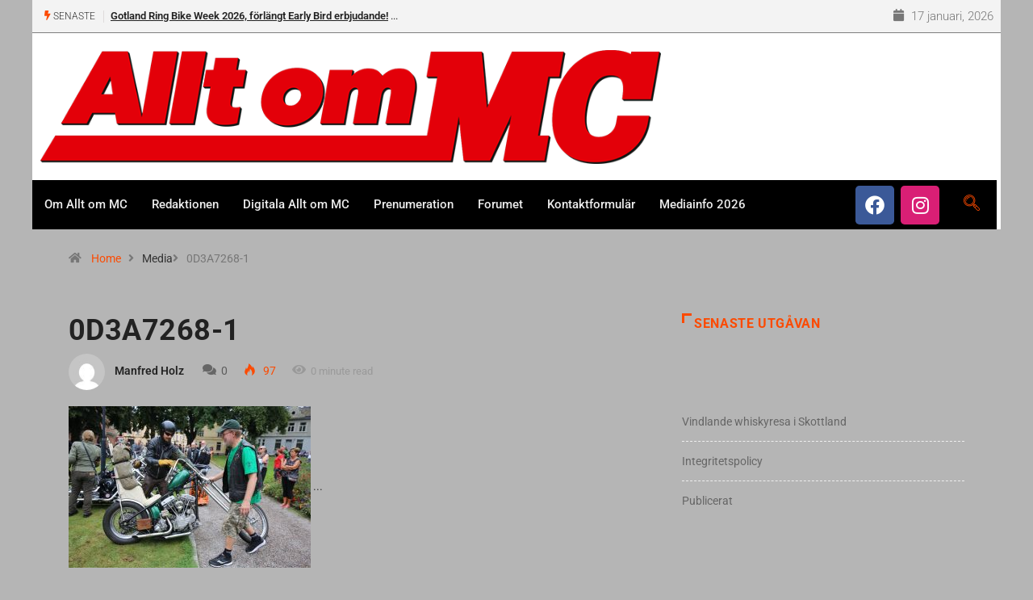

--- FILE ---
content_type: text/html; charset=utf-8
request_url: https://www.google.com/recaptcha/api2/anchor?ar=1&k=6LdXUx8pAAAAABTsaIPQBQfdoAMV7frNhbzjgnqW&co=aHR0cHM6Ly93d3cuYWxsdG9tbWMuc2U6NDQz&hl=en&v=PoyoqOPhxBO7pBk68S4YbpHZ&size=invisible&anchor-ms=20000&execute-ms=30000&cb=sei6cgrnvmnc
body_size: 48416
content:
<!DOCTYPE HTML><html dir="ltr" lang="en"><head><meta http-equiv="Content-Type" content="text/html; charset=UTF-8">
<meta http-equiv="X-UA-Compatible" content="IE=edge">
<title>reCAPTCHA</title>
<style type="text/css">
/* cyrillic-ext */
@font-face {
  font-family: 'Roboto';
  font-style: normal;
  font-weight: 400;
  font-stretch: 100%;
  src: url(//fonts.gstatic.com/s/roboto/v48/KFO7CnqEu92Fr1ME7kSn66aGLdTylUAMa3GUBHMdazTgWw.woff2) format('woff2');
  unicode-range: U+0460-052F, U+1C80-1C8A, U+20B4, U+2DE0-2DFF, U+A640-A69F, U+FE2E-FE2F;
}
/* cyrillic */
@font-face {
  font-family: 'Roboto';
  font-style: normal;
  font-weight: 400;
  font-stretch: 100%;
  src: url(//fonts.gstatic.com/s/roboto/v48/KFO7CnqEu92Fr1ME7kSn66aGLdTylUAMa3iUBHMdazTgWw.woff2) format('woff2');
  unicode-range: U+0301, U+0400-045F, U+0490-0491, U+04B0-04B1, U+2116;
}
/* greek-ext */
@font-face {
  font-family: 'Roboto';
  font-style: normal;
  font-weight: 400;
  font-stretch: 100%;
  src: url(//fonts.gstatic.com/s/roboto/v48/KFO7CnqEu92Fr1ME7kSn66aGLdTylUAMa3CUBHMdazTgWw.woff2) format('woff2');
  unicode-range: U+1F00-1FFF;
}
/* greek */
@font-face {
  font-family: 'Roboto';
  font-style: normal;
  font-weight: 400;
  font-stretch: 100%;
  src: url(//fonts.gstatic.com/s/roboto/v48/KFO7CnqEu92Fr1ME7kSn66aGLdTylUAMa3-UBHMdazTgWw.woff2) format('woff2');
  unicode-range: U+0370-0377, U+037A-037F, U+0384-038A, U+038C, U+038E-03A1, U+03A3-03FF;
}
/* math */
@font-face {
  font-family: 'Roboto';
  font-style: normal;
  font-weight: 400;
  font-stretch: 100%;
  src: url(//fonts.gstatic.com/s/roboto/v48/KFO7CnqEu92Fr1ME7kSn66aGLdTylUAMawCUBHMdazTgWw.woff2) format('woff2');
  unicode-range: U+0302-0303, U+0305, U+0307-0308, U+0310, U+0312, U+0315, U+031A, U+0326-0327, U+032C, U+032F-0330, U+0332-0333, U+0338, U+033A, U+0346, U+034D, U+0391-03A1, U+03A3-03A9, U+03B1-03C9, U+03D1, U+03D5-03D6, U+03F0-03F1, U+03F4-03F5, U+2016-2017, U+2034-2038, U+203C, U+2040, U+2043, U+2047, U+2050, U+2057, U+205F, U+2070-2071, U+2074-208E, U+2090-209C, U+20D0-20DC, U+20E1, U+20E5-20EF, U+2100-2112, U+2114-2115, U+2117-2121, U+2123-214F, U+2190, U+2192, U+2194-21AE, U+21B0-21E5, U+21F1-21F2, U+21F4-2211, U+2213-2214, U+2216-22FF, U+2308-230B, U+2310, U+2319, U+231C-2321, U+2336-237A, U+237C, U+2395, U+239B-23B7, U+23D0, U+23DC-23E1, U+2474-2475, U+25AF, U+25B3, U+25B7, U+25BD, U+25C1, U+25CA, U+25CC, U+25FB, U+266D-266F, U+27C0-27FF, U+2900-2AFF, U+2B0E-2B11, U+2B30-2B4C, U+2BFE, U+3030, U+FF5B, U+FF5D, U+1D400-1D7FF, U+1EE00-1EEFF;
}
/* symbols */
@font-face {
  font-family: 'Roboto';
  font-style: normal;
  font-weight: 400;
  font-stretch: 100%;
  src: url(//fonts.gstatic.com/s/roboto/v48/KFO7CnqEu92Fr1ME7kSn66aGLdTylUAMaxKUBHMdazTgWw.woff2) format('woff2');
  unicode-range: U+0001-000C, U+000E-001F, U+007F-009F, U+20DD-20E0, U+20E2-20E4, U+2150-218F, U+2190, U+2192, U+2194-2199, U+21AF, U+21E6-21F0, U+21F3, U+2218-2219, U+2299, U+22C4-22C6, U+2300-243F, U+2440-244A, U+2460-24FF, U+25A0-27BF, U+2800-28FF, U+2921-2922, U+2981, U+29BF, U+29EB, U+2B00-2BFF, U+4DC0-4DFF, U+FFF9-FFFB, U+10140-1018E, U+10190-1019C, U+101A0, U+101D0-101FD, U+102E0-102FB, U+10E60-10E7E, U+1D2C0-1D2D3, U+1D2E0-1D37F, U+1F000-1F0FF, U+1F100-1F1AD, U+1F1E6-1F1FF, U+1F30D-1F30F, U+1F315, U+1F31C, U+1F31E, U+1F320-1F32C, U+1F336, U+1F378, U+1F37D, U+1F382, U+1F393-1F39F, U+1F3A7-1F3A8, U+1F3AC-1F3AF, U+1F3C2, U+1F3C4-1F3C6, U+1F3CA-1F3CE, U+1F3D4-1F3E0, U+1F3ED, U+1F3F1-1F3F3, U+1F3F5-1F3F7, U+1F408, U+1F415, U+1F41F, U+1F426, U+1F43F, U+1F441-1F442, U+1F444, U+1F446-1F449, U+1F44C-1F44E, U+1F453, U+1F46A, U+1F47D, U+1F4A3, U+1F4B0, U+1F4B3, U+1F4B9, U+1F4BB, U+1F4BF, U+1F4C8-1F4CB, U+1F4D6, U+1F4DA, U+1F4DF, U+1F4E3-1F4E6, U+1F4EA-1F4ED, U+1F4F7, U+1F4F9-1F4FB, U+1F4FD-1F4FE, U+1F503, U+1F507-1F50B, U+1F50D, U+1F512-1F513, U+1F53E-1F54A, U+1F54F-1F5FA, U+1F610, U+1F650-1F67F, U+1F687, U+1F68D, U+1F691, U+1F694, U+1F698, U+1F6AD, U+1F6B2, U+1F6B9-1F6BA, U+1F6BC, U+1F6C6-1F6CF, U+1F6D3-1F6D7, U+1F6E0-1F6EA, U+1F6F0-1F6F3, U+1F6F7-1F6FC, U+1F700-1F7FF, U+1F800-1F80B, U+1F810-1F847, U+1F850-1F859, U+1F860-1F887, U+1F890-1F8AD, U+1F8B0-1F8BB, U+1F8C0-1F8C1, U+1F900-1F90B, U+1F93B, U+1F946, U+1F984, U+1F996, U+1F9E9, U+1FA00-1FA6F, U+1FA70-1FA7C, U+1FA80-1FA89, U+1FA8F-1FAC6, U+1FACE-1FADC, U+1FADF-1FAE9, U+1FAF0-1FAF8, U+1FB00-1FBFF;
}
/* vietnamese */
@font-face {
  font-family: 'Roboto';
  font-style: normal;
  font-weight: 400;
  font-stretch: 100%;
  src: url(//fonts.gstatic.com/s/roboto/v48/KFO7CnqEu92Fr1ME7kSn66aGLdTylUAMa3OUBHMdazTgWw.woff2) format('woff2');
  unicode-range: U+0102-0103, U+0110-0111, U+0128-0129, U+0168-0169, U+01A0-01A1, U+01AF-01B0, U+0300-0301, U+0303-0304, U+0308-0309, U+0323, U+0329, U+1EA0-1EF9, U+20AB;
}
/* latin-ext */
@font-face {
  font-family: 'Roboto';
  font-style: normal;
  font-weight: 400;
  font-stretch: 100%;
  src: url(//fonts.gstatic.com/s/roboto/v48/KFO7CnqEu92Fr1ME7kSn66aGLdTylUAMa3KUBHMdazTgWw.woff2) format('woff2');
  unicode-range: U+0100-02BA, U+02BD-02C5, U+02C7-02CC, U+02CE-02D7, U+02DD-02FF, U+0304, U+0308, U+0329, U+1D00-1DBF, U+1E00-1E9F, U+1EF2-1EFF, U+2020, U+20A0-20AB, U+20AD-20C0, U+2113, U+2C60-2C7F, U+A720-A7FF;
}
/* latin */
@font-face {
  font-family: 'Roboto';
  font-style: normal;
  font-weight: 400;
  font-stretch: 100%;
  src: url(//fonts.gstatic.com/s/roboto/v48/KFO7CnqEu92Fr1ME7kSn66aGLdTylUAMa3yUBHMdazQ.woff2) format('woff2');
  unicode-range: U+0000-00FF, U+0131, U+0152-0153, U+02BB-02BC, U+02C6, U+02DA, U+02DC, U+0304, U+0308, U+0329, U+2000-206F, U+20AC, U+2122, U+2191, U+2193, U+2212, U+2215, U+FEFF, U+FFFD;
}
/* cyrillic-ext */
@font-face {
  font-family: 'Roboto';
  font-style: normal;
  font-weight: 500;
  font-stretch: 100%;
  src: url(//fonts.gstatic.com/s/roboto/v48/KFO7CnqEu92Fr1ME7kSn66aGLdTylUAMa3GUBHMdazTgWw.woff2) format('woff2');
  unicode-range: U+0460-052F, U+1C80-1C8A, U+20B4, U+2DE0-2DFF, U+A640-A69F, U+FE2E-FE2F;
}
/* cyrillic */
@font-face {
  font-family: 'Roboto';
  font-style: normal;
  font-weight: 500;
  font-stretch: 100%;
  src: url(//fonts.gstatic.com/s/roboto/v48/KFO7CnqEu92Fr1ME7kSn66aGLdTylUAMa3iUBHMdazTgWw.woff2) format('woff2');
  unicode-range: U+0301, U+0400-045F, U+0490-0491, U+04B0-04B1, U+2116;
}
/* greek-ext */
@font-face {
  font-family: 'Roboto';
  font-style: normal;
  font-weight: 500;
  font-stretch: 100%;
  src: url(//fonts.gstatic.com/s/roboto/v48/KFO7CnqEu92Fr1ME7kSn66aGLdTylUAMa3CUBHMdazTgWw.woff2) format('woff2');
  unicode-range: U+1F00-1FFF;
}
/* greek */
@font-face {
  font-family: 'Roboto';
  font-style: normal;
  font-weight: 500;
  font-stretch: 100%;
  src: url(//fonts.gstatic.com/s/roboto/v48/KFO7CnqEu92Fr1ME7kSn66aGLdTylUAMa3-UBHMdazTgWw.woff2) format('woff2');
  unicode-range: U+0370-0377, U+037A-037F, U+0384-038A, U+038C, U+038E-03A1, U+03A3-03FF;
}
/* math */
@font-face {
  font-family: 'Roboto';
  font-style: normal;
  font-weight: 500;
  font-stretch: 100%;
  src: url(//fonts.gstatic.com/s/roboto/v48/KFO7CnqEu92Fr1ME7kSn66aGLdTylUAMawCUBHMdazTgWw.woff2) format('woff2');
  unicode-range: U+0302-0303, U+0305, U+0307-0308, U+0310, U+0312, U+0315, U+031A, U+0326-0327, U+032C, U+032F-0330, U+0332-0333, U+0338, U+033A, U+0346, U+034D, U+0391-03A1, U+03A3-03A9, U+03B1-03C9, U+03D1, U+03D5-03D6, U+03F0-03F1, U+03F4-03F5, U+2016-2017, U+2034-2038, U+203C, U+2040, U+2043, U+2047, U+2050, U+2057, U+205F, U+2070-2071, U+2074-208E, U+2090-209C, U+20D0-20DC, U+20E1, U+20E5-20EF, U+2100-2112, U+2114-2115, U+2117-2121, U+2123-214F, U+2190, U+2192, U+2194-21AE, U+21B0-21E5, U+21F1-21F2, U+21F4-2211, U+2213-2214, U+2216-22FF, U+2308-230B, U+2310, U+2319, U+231C-2321, U+2336-237A, U+237C, U+2395, U+239B-23B7, U+23D0, U+23DC-23E1, U+2474-2475, U+25AF, U+25B3, U+25B7, U+25BD, U+25C1, U+25CA, U+25CC, U+25FB, U+266D-266F, U+27C0-27FF, U+2900-2AFF, U+2B0E-2B11, U+2B30-2B4C, U+2BFE, U+3030, U+FF5B, U+FF5D, U+1D400-1D7FF, U+1EE00-1EEFF;
}
/* symbols */
@font-face {
  font-family: 'Roboto';
  font-style: normal;
  font-weight: 500;
  font-stretch: 100%;
  src: url(//fonts.gstatic.com/s/roboto/v48/KFO7CnqEu92Fr1ME7kSn66aGLdTylUAMaxKUBHMdazTgWw.woff2) format('woff2');
  unicode-range: U+0001-000C, U+000E-001F, U+007F-009F, U+20DD-20E0, U+20E2-20E4, U+2150-218F, U+2190, U+2192, U+2194-2199, U+21AF, U+21E6-21F0, U+21F3, U+2218-2219, U+2299, U+22C4-22C6, U+2300-243F, U+2440-244A, U+2460-24FF, U+25A0-27BF, U+2800-28FF, U+2921-2922, U+2981, U+29BF, U+29EB, U+2B00-2BFF, U+4DC0-4DFF, U+FFF9-FFFB, U+10140-1018E, U+10190-1019C, U+101A0, U+101D0-101FD, U+102E0-102FB, U+10E60-10E7E, U+1D2C0-1D2D3, U+1D2E0-1D37F, U+1F000-1F0FF, U+1F100-1F1AD, U+1F1E6-1F1FF, U+1F30D-1F30F, U+1F315, U+1F31C, U+1F31E, U+1F320-1F32C, U+1F336, U+1F378, U+1F37D, U+1F382, U+1F393-1F39F, U+1F3A7-1F3A8, U+1F3AC-1F3AF, U+1F3C2, U+1F3C4-1F3C6, U+1F3CA-1F3CE, U+1F3D4-1F3E0, U+1F3ED, U+1F3F1-1F3F3, U+1F3F5-1F3F7, U+1F408, U+1F415, U+1F41F, U+1F426, U+1F43F, U+1F441-1F442, U+1F444, U+1F446-1F449, U+1F44C-1F44E, U+1F453, U+1F46A, U+1F47D, U+1F4A3, U+1F4B0, U+1F4B3, U+1F4B9, U+1F4BB, U+1F4BF, U+1F4C8-1F4CB, U+1F4D6, U+1F4DA, U+1F4DF, U+1F4E3-1F4E6, U+1F4EA-1F4ED, U+1F4F7, U+1F4F9-1F4FB, U+1F4FD-1F4FE, U+1F503, U+1F507-1F50B, U+1F50D, U+1F512-1F513, U+1F53E-1F54A, U+1F54F-1F5FA, U+1F610, U+1F650-1F67F, U+1F687, U+1F68D, U+1F691, U+1F694, U+1F698, U+1F6AD, U+1F6B2, U+1F6B9-1F6BA, U+1F6BC, U+1F6C6-1F6CF, U+1F6D3-1F6D7, U+1F6E0-1F6EA, U+1F6F0-1F6F3, U+1F6F7-1F6FC, U+1F700-1F7FF, U+1F800-1F80B, U+1F810-1F847, U+1F850-1F859, U+1F860-1F887, U+1F890-1F8AD, U+1F8B0-1F8BB, U+1F8C0-1F8C1, U+1F900-1F90B, U+1F93B, U+1F946, U+1F984, U+1F996, U+1F9E9, U+1FA00-1FA6F, U+1FA70-1FA7C, U+1FA80-1FA89, U+1FA8F-1FAC6, U+1FACE-1FADC, U+1FADF-1FAE9, U+1FAF0-1FAF8, U+1FB00-1FBFF;
}
/* vietnamese */
@font-face {
  font-family: 'Roboto';
  font-style: normal;
  font-weight: 500;
  font-stretch: 100%;
  src: url(//fonts.gstatic.com/s/roboto/v48/KFO7CnqEu92Fr1ME7kSn66aGLdTylUAMa3OUBHMdazTgWw.woff2) format('woff2');
  unicode-range: U+0102-0103, U+0110-0111, U+0128-0129, U+0168-0169, U+01A0-01A1, U+01AF-01B0, U+0300-0301, U+0303-0304, U+0308-0309, U+0323, U+0329, U+1EA0-1EF9, U+20AB;
}
/* latin-ext */
@font-face {
  font-family: 'Roboto';
  font-style: normal;
  font-weight: 500;
  font-stretch: 100%;
  src: url(//fonts.gstatic.com/s/roboto/v48/KFO7CnqEu92Fr1ME7kSn66aGLdTylUAMa3KUBHMdazTgWw.woff2) format('woff2');
  unicode-range: U+0100-02BA, U+02BD-02C5, U+02C7-02CC, U+02CE-02D7, U+02DD-02FF, U+0304, U+0308, U+0329, U+1D00-1DBF, U+1E00-1E9F, U+1EF2-1EFF, U+2020, U+20A0-20AB, U+20AD-20C0, U+2113, U+2C60-2C7F, U+A720-A7FF;
}
/* latin */
@font-face {
  font-family: 'Roboto';
  font-style: normal;
  font-weight: 500;
  font-stretch: 100%;
  src: url(//fonts.gstatic.com/s/roboto/v48/KFO7CnqEu92Fr1ME7kSn66aGLdTylUAMa3yUBHMdazQ.woff2) format('woff2');
  unicode-range: U+0000-00FF, U+0131, U+0152-0153, U+02BB-02BC, U+02C6, U+02DA, U+02DC, U+0304, U+0308, U+0329, U+2000-206F, U+20AC, U+2122, U+2191, U+2193, U+2212, U+2215, U+FEFF, U+FFFD;
}
/* cyrillic-ext */
@font-face {
  font-family: 'Roboto';
  font-style: normal;
  font-weight: 900;
  font-stretch: 100%;
  src: url(//fonts.gstatic.com/s/roboto/v48/KFO7CnqEu92Fr1ME7kSn66aGLdTylUAMa3GUBHMdazTgWw.woff2) format('woff2');
  unicode-range: U+0460-052F, U+1C80-1C8A, U+20B4, U+2DE0-2DFF, U+A640-A69F, U+FE2E-FE2F;
}
/* cyrillic */
@font-face {
  font-family: 'Roboto';
  font-style: normal;
  font-weight: 900;
  font-stretch: 100%;
  src: url(//fonts.gstatic.com/s/roboto/v48/KFO7CnqEu92Fr1ME7kSn66aGLdTylUAMa3iUBHMdazTgWw.woff2) format('woff2');
  unicode-range: U+0301, U+0400-045F, U+0490-0491, U+04B0-04B1, U+2116;
}
/* greek-ext */
@font-face {
  font-family: 'Roboto';
  font-style: normal;
  font-weight: 900;
  font-stretch: 100%;
  src: url(//fonts.gstatic.com/s/roboto/v48/KFO7CnqEu92Fr1ME7kSn66aGLdTylUAMa3CUBHMdazTgWw.woff2) format('woff2');
  unicode-range: U+1F00-1FFF;
}
/* greek */
@font-face {
  font-family: 'Roboto';
  font-style: normal;
  font-weight: 900;
  font-stretch: 100%;
  src: url(//fonts.gstatic.com/s/roboto/v48/KFO7CnqEu92Fr1ME7kSn66aGLdTylUAMa3-UBHMdazTgWw.woff2) format('woff2');
  unicode-range: U+0370-0377, U+037A-037F, U+0384-038A, U+038C, U+038E-03A1, U+03A3-03FF;
}
/* math */
@font-face {
  font-family: 'Roboto';
  font-style: normal;
  font-weight: 900;
  font-stretch: 100%;
  src: url(//fonts.gstatic.com/s/roboto/v48/KFO7CnqEu92Fr1ME7kSn66aGLdTylUAMawCUBHMdazTgWw.woff2) format('woff2');
  unicode-range: U+0302-0303, U+0305, U+0307-0308, U+0310, U+0312, U+0315, U+031A, U+0326-0327, U+032C, U+032F-0330, U+0332-0333, U+0338, U+033A, U+0346, U+034D, U+0391-03A1, U+03A3-03A9, U+03B1-03C9, U+03D1, U+03D5-03D6, U+03F0-03F1, U+03F4-03F5, U+2016-2017, U+2034-2038, U+203C, U+2040, U+2043, U+2047, U+2050, U+2057, U+205F, U+2070-2071, U+2074-208E, U+2090-209C, U+20D0-20DC, U+20E1, U+20E5-20EF, U+2100-2112, U+2114-2115, U+2117-2121, U+2123-214F, U+2190, U+2192, U+2194-21AE, U+21B0-21E5, U+21F1-21F2, U+21F4-2211, U+2213-2214, U+2216-22FF, U+2308-230B, U+2310, U+2319, U+231C-2321, U+2336-237A, U+237C, U+2395, U+239B-23B7, U+23D0, U+23DC-23E1, U+2474-2475, U+25AF, U+25B3, U+25B7, U+25BD, U+25C1, U+25CA, U+25CC, U+25FB, U+266D-266F, U+27C0-27FF, U+2900-2AFF, U+2B0E-2B11, U+2B30-2B4C, U+2BFE, U+3030, U+FF5B, U+FF5D, U+1D400-1D7FF, U+1EE00-1EEFF;
}
/* symbols */
@font-face {
  font-family: 'Roboto';
  font-style: normal;
  font-weight: 900;
  font-stretch: 100%;
  src: url(//fonts.gstatic.com/s/roboto/v48/KFO7CnqEu92Fr1ME7kSn66aGLdTylUAMaxKUBHMdazTgWw.woff2) format('woff2');
  unicode-range: U+0001-000C, U+000E-001F, U+007F-009F, U+20DD-20E0, U+20E2-20E4, U+2150-218F, U+2190, U+2192, U+2194-2199, U+21AF, U+21E6-21F0, U+21F3, U+2218-2219, U+2299, U+22C4-22C6, U+2300-243F, U+2440-244A, U+2460-24FF, U+25A0-27BF, U+2800-28FF, U+2921-2922, U+2981, U+29BF, U+29EB, U+2B00-2BFF, U+4DC0-4DFF, U+FFF9-FFFB, U+10140-1018E, U+10190-1019C, U+101A0, U+101D0-101FD, U+102E0-102FB, U+10E60-10E7E, U+1D2C0-1D2D3, U+1D2E0-1D37F, U+1F000-1F0FF, U+1F100-1F1AD, U+1F1E6-1F1FF, U+1F30D-1F30F, U+1F315, U+1F31C, U+1F31E, U+1F320-1F32C, U+1F336, U+1F378, U+1F37D, U+1F382, U+1F393-1F39F, U+1F3A7-1F3A8, U+1F3AC-1F3AF, U+1F3C2, U+1F3C4-1F3C6, U+1F3CA-1F3CE, U+1F3D4-1F3E0, U+1F3ED, U+1F3F1-1F3F3, U+1F3F5-1F3F7, U+1F408, U+1F415, U+1F41F, U+1F426, U+1F43F, U+1F441-1F442, U+1F444, U+1F446-1F449, U+1F44C-1F44E, U+1F453, U+1F46A, U+1F47D, U+1F4A3, U+1F4B0, U+1F4B3, U+1F4B9, U+1F4BB, U+1F4BF, U+1F4C8-1F4CB, U+1F4D6, U+1F4DA, U+1F4DF, U+1F4E3-1F4E6, U+1F4EA-1F4ED, U+1F4F7, U+1F4F9-1F4FB, U+1F4FD-1F4FE, U+1F503, U+1F507-1F50B, U+1F50D, U+1F512-1F513, U+1F53E-1F54A, U+1F54F-1F5FA, U+1F610, U+1F650-1F67F, U+1F687, U+1F68D, U+1F691, U+1F694, U+1F698, U+1F6AD, U+1F6B2, U+1F6B9-1F6BA, U+1F6BC, U+1F6C6-1F6CF, U+1F6D3-1F6D7, U+1F6E0-1F6EA, U+1F6F0-1F6F3, U+1F6F7-1F6FC, U+1F700-1F7FF, U+1F800-1F80B, U+1F810-1F847, U+1F850-1F859, U+1F860-1F887, U+1F890-1F8AD, U+1F8B0-1F8BB, U+1F8C0-1F8C1, U+1F900-1F90B, U+1F93B, U+1F946, U+1F984, U+1F996, U+1F9E9, U+1FA00-1FA6F, U+1FA70-1FA7C, U+1FA80-1FA89, U+1FA8F-1FAC6, U+1FACE-1FADC, U+1FADF-1FAE9, U+1FAF0-1FAF8, U+1FB00-1FBFF;
}
/* vietnamese */
@font-face {
  font-family: 'Roboto';
  font-style: normal;
  font-weight: 900;
  font-stretch: 100%;
  src: url(//fonts.gstatic.com/s/roboto/v48/KFO7CnqEu92Fr1ME7kSn66aGLdTylUAMa3OUBHMdazTgWw.woff2) format('woff2');
  unicode-range: U+0102-0103, U+0110-0111, U+0128-0129, U+0168-0169, U+01A0-01A1, U+01AF-01B0, U+0300-0301, U+0303-0304, U+0308-0309, U+0323, U+0329, U+1EA0-1EF9, U+20AB;
}
/* latin-ext */
@font-face {
  font-family: 'Roboto';
  font-style: normal;
  font-weight: 900;
  font-stretch: 100%;
  src: url(//fonts.gstatic.com/s/roboto/v48/KFO7CnqEu92Fr1ME7kSn66aGLdTylUAMa3KUBHMdazTgWw.woff2) format('woff2');
  unicode-range: U+0100-02BA, U+02BD-02C5, U+02C7-02CC, U+02CE-02D7, U+02DD-02FF, U+0304, U+0308, U+0329, U+1D00-1DBF, U+1E00-1E9F, U+1EF2-1EFF, U+2020, U+20A0-20AB, U+20AD-20C0, U+2113, U+2C60-2C7F, U+A720-A7FF;
}
/* latin */
@font-face {
  font-family: 'Roboto';
  font-style: normal;
  font-weight: 900;
  font-stretch: 100%;
  src: url(//fonts.gstatic.com/s/roboto/v48/KFO7CnqEu92Fr1ME7kSn66aGLdTylUAMa3yUBHMdazQ.woff2) format('woff2');
  unicode-range: U+0000-00FF, U+0131, U+0152-0153, U+02BB-02BC, U+02C6, U+02DA, U+02DC, U+0304, U+0308, U+0329, U+2000-206F, U+20AC, U+2122, U+2191, U+2193, U+2212, U+2215, U+FEFF, U+FFFD;
}

</style>
<link rel="stylesheet" type="text/css" href="https://www.gstatic.com/recaptcha/releases/PoyoqOPhxBO7pBk68S4YbpHZ/styles__ltr.css">
<script nonce="_LNHWVnemedx8D8vuU70AQ" type="text/javascript">window['__recaptcha_api'] = 'https://www.google.com/recaptcha/api2/';</script>
<script type="text/javascript" src="https://www.gstatic.com/recaptcha/releases/PoyoqOPhxBO7pBk68S4YbpHZ/recaptcha__en.js" nonce="_LNHWVnemedx8D8vuU70AQ">
      
    </script></head>
<body><div id="rc-anchor-alert" class="rc-anchor-alert"></div>
<input type="hidden" id="recaptcha-token" value="[base64]">
<script type="text/javascript" nonce="_LNHWVnemedx8D8vuU70AQ">
      recaptcha.anchor.Main.init("[\x22ainput\x22,[\x22bgdata\x22,\x22\x22,\[base64]/[base64]/[base64]/[base64]/[base64]/[base64]/[base64]/[base64]/[base64]/[base64]\\u003d\x22,\[base64]\x22,\x22QylxwrFaw5NUAsKQasKAdT0uIAHDlsKiZhkTwo8Rw6VlEsORXngiwonDoxt0w7vCtVhKwq/CpMK9ahNSdnkCKyAhwpzDpMODwoJYwrzDqnLDn8KsHcKjNl3DrMK6ZMKewqDCvAPCocOpZ8KoQmrCpyDDpMOOADPClBjDl8KJW8K4KUshamJXKEbCnsKTw5sXwrtiMC1lw6fCj8Kxw4jDs8K+w5DCpjEtAMOPIQnDrSJZw4/[base64]/CqcO+w7zCt8OvS8OzCVfCpMKFw7jCnBc/d3vDsUrDliPDs8KLTEV5fMKXIsOZClo4DA8Qw6pLRSXCm2RULWNNAcO6QyvCscOAwoHDjg4jEMOdbDTCvRTDr8KhPWZlwp51OVzCn2Q9w4bDqAjDg8KxSzvCpMOnw64iEMOIFcOibFDCjiMAwrfDlAfCrcKPw6PDkMKoCVd/[base64]/DqcKwKUVFT8OZOMKNwr3Ckj/ChA4FKnNfwo3ChUXDhUbDnX5UFQVAw4nCgVHDocO6w4Axw5pNX2d6w5AWDW1XIMORw50Kw4sBw6N7wr7DvMKbw7DDkAbDsBvDvMKWZE5xXnLCpcOowr/CukXDlzNcXijDj8O7fcOiw7Jsf8K6w6vDoMK2LsKrcMOjwpo2w4xnw4NcwqPCh2HClloeTsKRw5NBw4gJJG5/wpwswpTDssK+w6PDpUF6bMKzw4fCqWFxwr7Do8O5c8OBUnXCmD/DjCvCmMKbTk/Dt8OYaMORw7x/[base64]/wrHDgRsPw7hRfHBYIcODw63CpX8LdcKVwr/[base64]/DgsOdfMKiacKKw49Bw6LDgwrDpFhHE8K3QcOeV1p/BcKpeMO4wp0REcOSRSDDocKdw5fDo8KbamfDpkAOV8KyClrDkMOtw44Dw7dAFTICTMKXJMK0w5TDu8OBw7bDjsOlw5HCkFnDpMK/w7xUPz/CkmrCsMK4bsOAwrzDi3JNw7jDrjEuwrPDpFbDjQwhWMOGwosBw6h1wofCucO7w7TCtHB8IC/DrMO/[base64]/DhUcpw6g5w5vDmlPDpx3Cj8O4w6LCvwXDj8OaahXDlD5mwpYNHsOgBnbDi3LCpFFJMcObJhPChipEw4/[base64]/HDhDd8O9UULDmMO9AAzCt8KBw5nDs8OROcKiCsK9cnRcOhvCisKbFg3CqMKnw43CvMO1UT7CqScVK8KDYFvCocOuw70mdcKfw7U+NMKCGcOsw63DtMKmwqbCjcO/w4FNU8KIwrQPNCsmwpLCrcOaOzAZdA1awpAAwqZkX8KjUsKDw7lADcKbw7Qzw5Y/[base64]/CgMObw7XCvUYCecOCwo42wrAFwo93wpQSwrJ7wqNzW195KcKBRsKEw7dxZcK/[base64]/Cg8OxI8O/Vk7CpBRcw6PCh8OgbcOxwqFNwoZDHsO7w5JkZVzClcOawpRpQMK3ERrCrcOxWwA1b2Q7EWXCpkVGNErDmcKACQpfZMOHcsKKw5rCoijDmsOUw7Jdw7rCngnChcKFCm/DicOiWMKNE1nCg2fDoWNKwopLwol7wr3Cl1bDksKdflDCt8OrWm/DuDTDn2lgw4nDnisjwoA1w5HCgh51wpR+N8KzOsOcw5nDohVYwqDDn8OJIcKlwplRw7NlwqTCpGFVJAnCt3TCqcKiw6bCjH7Di3otNA82T8K3wrcxw57DlcKRwozCok/DoSRXwrAjecOhwqLDq8KCwp3CpUAMw4FSM8Kbw7TCqcOvZVYHwrIULcOyQMKzw4smRW/ChVgfw73DisKNWyRWaFrCksKPKMOawojDiMKxCMK4w4c2F8O3YCrDk3LDqMKYZMOHwoDDn8KKwoE1RBkTwrtgfxbCkcOQw412fjHDsk/Dr8KGw4VABWgJw5vDpgoKwpxjFyvDm8KWw53Dmm8Swr5ZwqHDv2vDjShIw4TDqQnDgcKWw4QSacKawoPDjDnCvkfDucO9wpwiTBgWw5sIw7QjW8OaWsOkwqrCsVnDkkPCucOcUSQ/ZcKnwpPCpcOkwo7DgcKEDAkwRCvDoC/[base64]/[base64]/VyXDn8Oqw57DglrDrcKtw74Kw54oSwzCuk8ELn/DjyLDp8KgGcO/[base64]/DsXFswoBKC37Dn8O7DsOIEcOYwrJZwpXDoRwbw77DkMKcYsOkciXDjsKMwpdDW1HCvMKtW2xXwrYiZsOZw58fw5PCgAvCpxXCmD/[base64]/[base64]/CnTPCkjLDqEfCvzXDlMKvw4JKw6bCp8OuT17DjmnCnsKCL3fCsGbDkMK/w5E/LcKaAmkTw5/CqEnDqQ/DhcKMWcO+wrXDnQYdZlvDhCvDiVbCpTQoVD/CnMOOwqcww5PDrsKXYRDCox1yNHbDpsKBwp/DuUvDvMOHPRLDjMOWIm1sw4VQw7bDncKXSWTCh8OwcTMlW8KCERPDnT3DisOMC1jCizA1BMKWwqPCm8OkLsO1w5vCuCxdwqdywpVlDinCpsOJI8KNwpd/JkRGDTJoAMKpCABhVj3Dox95HlZVwpPCryXClMOGwo/DvsKOw5FeOm7DkcKMw5QMRzzCicOwXxVEwqMGZzofN8Oyw6XDssKHw4Brw7wsR33Cg15PEcK0w65URsKJw7QDwoxMb8KVwo0iEgMhw6REacK/w6ggwojCgMKkBVHCiMKsVSMDw4UTw6ZPdQbCnsO6GFXDlQY2EG8DZAtLwq4zFWfDsA/Cr8OyKA5lV8KDFsKhw6ZyRhnCkyzChG9sw50BcSfDv8OewpvDpRfDisOUYsOFw64cCzd3Mg/CkBt7wr3DjMO4LhXDmcKVEiR2J8Oew5XDpsKAw4fChQzChcOfKxXCpMKAw4AYwo3Cqz/CucOKDcOJw4kyJUAUwqHDhBhuQzfDkw4VURBUw449w6rDk8Ozw44WVhN5N3MOwpXDhHjCgk8YGsKXBnXDmcObblXDjDjDrsKHHiNYYMKcw5bDgRlsw5TCl8KObsKRw5XDqMO7w7FpwqXDt8Kwfm/[base64]/CpEo6w4puw5XDn8KQworDocOfeylrwpQEJsKFZVhNACfCkEJjcg4XwrwcfANtfFJ0a3MVAjVNw6UFFFvCo8OFCsOqwrfDug3DvMO/PsO5cmxdwqbDkcKFYhQOwrkpM8Kaw7TCiQrDlsKIKFDCh8KIw6bDs8Ozw4Ngw4TCh8OacUMSw4DCtVPCmwHCpHwBUTYzfBlwwo7DjsOuw6I+w5XCo8KVVH/Du8K3aAnCt3bDqDfDuz0Wwrxpw6TCthcww5/DsihgAXjCmnMYW0PDmg8Bw5vDqsO6AMOww5PDqsKKM8Kqf8KIw6V4w5V1wqnCnBvCqwsUw5TCnCJtwo3CmiXDrcOpD8O9S1FMO8OgBBcrwprCoMO+w7JZA8KOBXPCtBfDpjfDmsK7FhJIb8OCw6XCtC/ChsOPwq7DnzltU1jCj8Okw53ClsOwwoXCrg5FwozDnMOuwq1MwqQQw44THQsiw5jDvcKRBgbCosORWzLDlkfDvMOjNWxXwppAwrptw5Qgw7fDuAcvw7YANMO9w4wHwqHCky0rRsOywrjDgMK/[base64]/EybCmkrDv0w0M8OJw4YqCFvCqcO7X8KeEMK8UsK2OcOZw4nDuG7Crw7DokREIsKHYcOqHMO8w7BUKy90w7p/[base64]/Cm8ONOiPCnsO1w59Iw7lYwrbCscKpw4U1w53CtWXDjMOswocrGCTCtMKzTUfDrn83Ym3CtsOUG8OhT8Onw54iIcK1w711YTJneB/CgRh1BjR6wqB5CVxMWQQsTXwjw4Aaw4kjwroGwqrChj0pw6IAw6UuccKUw5BaB8KVDMKfw4hRw6AMQFB+w7teBsOSwpl9w5nDnmVow7BrWcKwYzlBwr7Ct8OwUcODwqEINVtbFMKHb2DDnQB2wo3DqcO/MSzCnx/CnMOKAcKwCsO9T8Omw4LCoVg3woM8wqDDvHzCvsOnFMKswrDDqMOxw5EiwqIBw7QHCGrCjMK4HcOdF8OnfSPDpnvDhcOMw4fDuQFMwpxbw5LCusOTwrR1w7LCmMKKRsO2bMO+HcKtdl/Dp1NBwqTDu0h1dw/DpsK1B0sHJ8OOLsKzw49gQnbDtsKEDsOxSR3DpXPCssKVw5rCmmZ0wrkkwpd/w5rDoHHCpcKfEzMSwq0GwqnDo8KYwq7CrMK8wr5qwrfDocK6w5HCicKKwpjDphPCp1BKAxRkwrDDu8Ovw7YSCnQjQFzDoBAeA8Kdw7IQw7rDrMKtw4fDpsKtw6A8w4UrHsOjwqkyw45eZ8OEwrfCinXCscO6w4jDtMOvScKJNsO/woVaOsOvX8KUdH/Dn8OhwrbDvj7DrcK1wq9LwpfCm8K5wr7CskxYwqXDoMOXOsOdG8OpAcOEQMO4w4V2w4TCtMOew4LDvsKdw5vDmcKycsK4w4QlwopBGMKQw60CwoPDlR84bFJNw5RfwqNuLiF0B8Oow4HCi8K/w5bCgjHDuS4RBsO7QcOzYMO1w5fChsOxWVPDjDBTfyXCoMO3OcO6fFM/WMKsAFbDnsKDIMKmwqvChMOUGcK+w6nDn0jDhCfCjGbDuMOCw4/Dt8K/JklIA2ppHhLClMOiw7jCrcKPwq3DqsOVXcKXFDZtGEI1wol5esOFN0PDgMKfwpgjw6zClEc9wrbCqsK0wo/DlCXDkMK7w4zDocOsw6Ndwol+FcKewpPDlsKZIsOgK8Krwr7CssOgZX7Cpi/CqFjCv8OKw69LBEJYLMOowrstF8KcwrPDqMO/[base64]/DhcOxwqvCpyHDllbCl8OmwoFhFsK3w7UMw6/CvW1KwoFaHhTDoVvDnsKPwp4rDEbCmCvDg8K4dknDvV5ALVgRwpoFCMK6w6TCoMOvacKGNBJhSwMSwqNIw4nCm8OkF1hqfsK1w6UKwrNvQXRVPHDDv8Kwdw4RfBXDgcOqw5rDglXCosOaQjVtPCXDtcOWEAPCjsOew47DtzrDhzIMUcKmw4Rbw5TDoy4Awo/DnHBBH8Oqw7Bdw6Yaw511LcOAa8KYG8KyfcKQwqRZwqcLw45TVMOVI8K7V8OTw7/ChcKmwqTDvgFRwrnDsVhrLMOvVcKefsKPU8OIJjVpQMOEw43DlsK9wqLCn8KbPi5IcMK9UnxJw6HCosKfwq3DhsKMDMOOUi9FSwQHf2VAecKESMKxwqnCt8KNwqoqw4XCt8O/w71eY8OMQsO6csKXw7R/[base64]/wqMPVMKYbkVgw5kccmVTwonDm8OpWsKKBinCuFjDtsOKw7PCoAIcw4PDq1nDv0QLKwvDlFobcgXDr8OJM8OZwoA2w6YFw5kvWzFTLGvCj8K2w4PChn4Zw5jCijzCnT3DrMK5wp0wFWgicMK7w5/Dk8KtTcOqwpRgwrATw6J1AMKxwpNDw5YewplpFcOQGXpGA8K1w6Y+w77DpsKDwrBzw6rDrB7CsRTCqsO3X1o+BcK6dsKoMxYUw4Btw5UNw6kxwqkmwr/[base64]/[base64]/[base64]/[base64]/DmMKNDMOcOGUmwobDq8OIwo7CkFY2R8OWM8OCwr3CuHbCuTfDiT7CnRrCvyxiAsKZC1V0Gw0vwphgV8OJw48NWsKlKTcQbErDpj/CisO4CSDCqRclZMKdE0PDk8OQJUTDo8O4X8OhFVsmwrLDh8KhYB/CncKpLGHDvRgewqdAw7l2wopYw51wwoEAOGnDh2zDjsO1Kx8FIBzCssKVwqcWMADCkcOhbl7CsWjDmcONHcK5GsO3I8Olw5EXwq7DtW3DkQnDkER8w4TClcKfCCdNw6FyIMOjfMOWwrhfRcOtH290Wktpw5UuCynCpgbCmcOYX2PDpMOHwp7DqsKYAz8GwqrCtMO/w4nDs3vClQECSm51BsKIIcO9CcOPIcKvwrIzwonCvcOUJsKTVAPDuzUiwqo7TMKqw53DhcKSwoglwrxaBWvCsH/[base64]/CjGXClsKTwpYvUXIlwrZNw7VxMsK9MsOhw64vU1pecjrCosOvRMO3WMKiTMO7w7gOwrgGwp7DkMKPwrIUBTPCqsOMw4gXHkTDncOsw5bDisO7w5BtwpRNemrCuCnCtR/DlsO8w4nCkVIibsKpw5TDuCJmMj/[base64]/DqMOzwrEDwqgHKm1ew6xhwr/CmlrDrmcMMcKRAnQRwpFCRsK9NsKjw4fChjdAwpVrw4nCiWbCtHTDtMOMLlfDmg3Cs3MJw4YtXwfDoMK6wr8VHMOgw5PDlUbCtn/[base64]/acOtRsKUcBDCs8OBw4rDrTDCtsKnwp9ww4/CrizDisKhwqDCt8O0worCmsOoesKvM8KbUxwvwpAqw6ByT3/Cr0jCoE/CjMO8w4YqVMOqE044wooWI8OqBxImwp3CnMKMw4nDmsKNw5ErZ8OnwqHDoy3DosOoA8OFHzbCu8OWXxzCg8KRw75Wwr3CosOfwrotND/CjcKkfSNyw7DDixRew6rDvhp6QE0mwo9xw6lSdMOWLlvCvgzDpsOXwpbClAFnw6bDpcKUw4TCsMO3d8OiV0bCkcKVwrzCv8O7w5tGwpfCgiYkV05xw4LDj8KXDj5rPcKJw7ptdmbCssOHEF/[base64]/DhHkzw6fCikXCkMO6DV02JixFVUbDlyB3wpbDiy/DkcONw6vDpjnDpsO4QsKmw57CgsOtEMKJJRvDmxs1Q8ODaW7DicOYb8KsEMOnw4HCo8KbwrQ3wp/ChGHCliozWXRAN2rDtUbDr8OyccOVwrHCtsKNw6bCucO0wogoTFw9YTgzdSQzRcODwqfCvyPDu1UWwpltw6bDicKRw41FwqDCqcKTKiwDw7dSZ8OQWn/DmsKhHcOofBV0wqvDgDbDvcO9VX87DMOqwpnDhR4QwrDDkcOTw6NUw4zClAdxF8KcVMOlEWnDlsKGXEhDwqEFZMOrL0DDuWdawoE5wqYdw5JAACzCmzPCtWvDgAzDoUHDvMOmDCF2VjsdwqXDvjszw7/ChMKHw60SwobDrMOcflkjwrZewqZNXMKrJVzCrHrDsMKzTlZXW27ClsKkYgDCqWgQw40awr8QdyQZBU7CnsKPf3/[base64]/DmEvDusKJeB0kwrFIwpl7VMOqwqARZsOJw5rDjSrCj1vDgWh6w5ZUwr3CvifDq8KWLMOxwqnCv8OVw7I/HUfDqSxBw5xWwoFFw5lyw7RHesKZATDDrsOUw4fCmsO5amZmw6R2SjgFw7jDvHDDgUhxfsKIV03DgyjDvsKIwp3CqgMJw47DvMKRwrUoPMKmwoPChE/DoHLDtEMNwpDDkzDDv3UyWcOHH8K0wozDnhLDgz3Di8K4wqA5w5twBMOiw5opw7s/[base64]/[base64]/[base64]/WD5dwo/CtMK/VFXCrsK2PMKTIQzDrXA3BTLDssO0dGMgbMKpF27DrMK0dcKCeA/DuncVw4jDjMK7EcOSw4zDrwjCvMKzV0jCllFkw7l6wqtFwotBL8OpKFwvcgcRw4QgMCzCscKwecOdwp/[base64]/[base64]/TT7Ctw3CsX/[base64]/w7USw7tRbH1/[base64]/[base64]/Oxd2A1DDkjHDtsKWw57DqcKFP8O2woYqwr3CjsKfI8KJLcOJWGczw4ZcFsOvwohDw73CmW3Dp8KNFcKvwoXCpGvDtkzCrcKBRFx0wrpYUSPCsErDoyfDusKwLCdFwqXDjnXCosOhw4nDk8KzLQURKMOfwozCkX/Dn8KxazpQw4Qqw57DvmfDgFtnEsOUwrrCscK+ZxjDlMKAU2rDssOvUHvChMOfdgrDg08Eb8KqRMO4w4LCv8KewqzDqU/CgsKrw55hW8O4w5Rsw6LCjybCtw3DjsK5IyTChhXChMKuJmzDhMOew7vDuXVUG8KrWyXDjcORGsOxYcOvw6EgwrpgwpfDi8K/[base64]/D8ORwq5mwqHDuMK/[base64]/CmUHDtMKcTcOhw4IxwoXCvRLCt3xFWTDClMKnw6Juf1/DpT/Di8KnWn7DtyZKIDPDsCbDiMOBw4M/RT1fPcOow4TCvzJqwqzCk8Oew7IxwpVBw6Iuwp49L8KDwp3CrsO8w64BGCB+S8KeVFvCjsK1LsK2wqQDw7AUwr5WR2R5wp3Co8OIwqLCs3Y/wodZw4Zgwro2wp/DqB3CkQrDoMOVVA/CvMKTeFnCmcO1FGPDtsKRdUVOJmtewr3CpBU5wos9wrdFw5kZwqNRbjDCr1ULHcOww5bCrsOXa8KBUw3Dp2Yyw6N+wofCpMOrXnxcw47DsMKpPmnDvMOXw6jCuXfDusKLwpEOJMKUw49BUCzDqMKMwqDDlSfCjRHDksOXXHDCjcOGRHfDrMKlw5Aawp/[base64]/[base64]/Cs8K1wpdBw5dRw6jDhQxnWMKUw4HCscK2woHDiFHCpsO3LHwmw4RgP8KGw7ByGFTCkkXDoWgcw7/DkXvDpVzCocKrbsOwwr1xwoLCil3Cvm7DqMKqI3PDlsOqZMOBw5nDtXJ1LXLCh8ORf3zChnB+w43Cp8KsF0HDqsObw4Y4wpUDbcKZbsK3JkzChXPDlAIKw4FWOHfCoMKkw5LCnMOtw7jCl8OXw4d1wqtlwoLCiMKIwp/CgcKvwqYIw4DClzvCnnRewpPDpcO0w6nDmMO/wpvDg8K0Cm/CisKOd1QTDcKrKsKHHAvCo8OWw7RBw4nCvcOPwp/DjhFQSMKNFsOhwrLCt8KTaRbCugVnw6HDoMK0wpfDgcKRwrkaw50FwprDu8OPw6vDqsK8BMKxcGTDsMKAS8KicUHCncKUDVrCmMOjZGrDmsKBbsO+dMOjwrkow5ISwpdFwrbDiTfCt8OXdMKaw7TDnSPDnFk1Vi7Dqkc6dy7DlxLCmmDDih/DpMOCw6dfw5DCq8OawqYuwrsWTElgwrgrF8KqcsOWEsOewqoCw4FOw7jDjBLCt8KhQsKmwq3CsMKZw5o5dzXCn2LCucO0w6DConsTYHoGwq1/U8KYw5BKesOGwotyw6FJYcOVFgtiw4zCqcKDKsOxwrMUdx/DnRnDkx3CtncmWwzCs2/[base64]/CtxZxwo7DjBhwd8KlwrRiYsObw4bDrFfDtMKCw7fDmn46Gw7DlMOhLhvDjTUFATvCmsObwrTDgcOlw7LCrTLCnsK5Ox/Cp8KawrEVw6XCp2JCw607MsO8VsK8wqvDs8KCf2Jkw6zDgA8cah5NYsKDwplgbcOCwqbDnVTDjzV9RsOWXD/CkcOrwrLDisKxwqnDq2t4YAoGQjlfNsKJw69VYGbDkcKDR8OfPCPDlivDognCo8O0wqvClyrDtMKCw6HDsMOjHsKXZ8OqNmzCqmE+a8Oiw4DDkMKMwq7Dh8KFw58pwqNww4fDusK+R8KPwqjCuVLDoMKkQ0vDu8Ocwo0CJC7CoMK5IMOTJsKdw5vCh8KZfRnCg0/CuMKdw7Uqwotlw78mYUkLEx82wrzCuhvDkideVhJswpEsWSwIAMOvG2ZWw6YGOww/wpABW8KedsKEUB3DonjDksKBw4HDhkbCs8OLGxVsN2TClMK1w5bDgMK8B8OneMOQw4jCj2TDvsOeIBTCvcK8LcOYwojDpcOjYCzCmhPDvVnDusO+eMOuZMOzBMOkwoUJG8Ouwq3CqcO/[base64]/[base64]/w6TCvMOnwqjCicORdAXDrmjCri1ucjrCgMOLwo03Vhdcw77ChHl7w7TCvsKVIsKFw7UJwrIrwqcUwoUKwoDDjGjClGvDoynDoRrClR1YP8OjNcOQa03Ds37DoB4/[base64]/esK5w7JGSGvCicK8w6nCrMK9YcOGSsOew67Cm8KJwoDDjTfCi8O8w5HDk8KoAmgpwovCkcOywqLDlyVow6jDlsKAw57CiCUNw6IDAcKqXyHCu8KEw58+GcO/CHDDmVtGCVNxPcKqw5l/LBTDrF7CnihNA1NqUm7DhsOrworCtE/CjysCbwdZwoQIC1QZwrHCmcOLwoV1w7ZZw5bDisKhwqcMw7Mcw6TDp0zCunrCosKXwq/[base64]/Dk8KXIcKkCT9gPsK7NynCuMOvPTVVKcK3asKfw6tbwo/CvT9OPsOlwogaaAfDrsKBw5LDuMK4wqc6w4zDgFs6Z8Kvw4sqVyHDsMKIYsK0wrrDlMONSMOJPsK/[base64]/DoMO2wop8wofDjMOkXcKSw7oIw5fDkn/DoTvDjiRQcX5qJ8KmKDxaw7LDrHdOPMKXw7RGShvDtSRBwpU3w65xcC/DrTFxw4XDtsKgw4FHTsKxwpwRciTCkjNdDwMBwqjCs8Olejk/wo/DsMK2wqPDuMOaMcKIwrjDmcKVw40gw4nDhMO/wpovwozDq8Kyw7XDlkEaw6nCkBDCmcOTCGnDrQnDnS/Cng9ZC8KuY0rDshExw6Jwwpxfw5DDpnQ2wr9ewrDDncKHw6xtwrjDgcKxPSZ2I8KId8O4OMKTw5/CsVnCpDLDmxJOwq7CtGPChREbS8OWw6bCvcKUw7HCucO4w4XCqsKYU8KAwqnDqEHDrTfCrMOdTcK1McK3Jg5yw53DinLDncOoPcOLV8K1OwM6RMOSZMOtXy3DixhxXMKpw5PDn8O8w6DCt0Mhw64Nw4waw597wpPCpiDDkhEIw43CgC/[base64]/DinfDgsKuwrUEaAg+w4PDjsKWwrpqw5lLZcOWRxF/woLChcKyH0PDlgLCpQJ/[base64]/CuMOEwrnCksOhCB/Ctw0tZ8OiP33Dg8OlJsKUbXzCpsK2esOUB8Kiwp/Dqhwnw74Zw4bDksOaw40ufRTCgMKsw4EKJUtTwoI0TsO3LAnDmcOfYGR6w43CqloPHMOvenPDq8O3w4rCkSHCr0vCqsKgw5PCkE0VacKvAHzCsjPDhcOuw7dbwq/Ct8OUwqpUC2nDqnsRwoJeScOlUC0sVcKxw7lHSMOiwrHDpMOVMl3CvMK6w7DChgfCksKjw7HDgcKQwqUawqhaZBlIwqjCihdGbsKcw6bCj8KtacOEw47DksKEwr9SCng/F8KpFMKcwo0RCMO3PcKNJsObw4vDknbCsHLCo8K4wrbCnsOEwo1bY8KmwqTDuwQbODzDmD8+w5Vqw5Z9wprDkVjCi8KBwp7Djxdow7nClMOnf3zCpcOJw6IHwr/[base64]/[base64]/Ck8K2wrETwq7DuU7DiUlfw5x4fhnDu8KcHcKjw57DhyV0QSp4ZcKbecKrcDDCssOAOMKEw4tAQcKiwpNROsKAwoEUQRfDh8Ohw5nCj8O6w7xkfR1Ew4PDpG4tW17CoyU4wrt3wrrDhF5kwrQiPRhCw54qworChsK4w5XDqXNKwq4dB8KGw6AkAcKJwo/[base64]/IsKlEcOPFjPDsCTDiSF3w5PCkx99EEbCjcOJfcOtw6ppwppEcsOHwo/CrsK5IynCpCx3w5XDiTbDgHkVwq59w7jChAw5aTdlw5TDvxQSw4HDoMK3woEUwpstw6bCpcKaVjUXKADDoUtyR8KEe8OGYAnCosORSglaw7PCg8KMw5XChCfChsK0RwRPwr9/wpXDv3nDlMO6woDCq8O5wpDCvcOowotSesKMO3h9wqo2U38xwo40wrbChsODw6xvEsKbcMOcG8KpEkzCjWnDujUYw6LDssOFcQ8ZfGrDnCk/OnDCtcKBZ0fDmz3Dh1XCuG47w6xLXhXCrcOEacKCw5LCtMKFw73Cr3A9JsKGHybDo8KZw63CkjPCphHCisOgR8OCUMKlw5hkwqbCkDljADJbw6J6wqpCC0Vad3VXw404w6F/wpfDuXITGV7CpcKzw7lzw5gYw67CvsOswrzDiMK0b8OWaC1fw5Z6wqMTw5ELw4cHwqPDhWfCkArCncO6w6Y6FG5Tw7rCicKyIcK4aCAAwqA/HgIVRsOCQx4RZ8OWIMOuw6DDp8KTe0DCq8O4cwl8DF0Lw6/Dn2rDoUrCvn56UMOzaCnCix1UbcO9S8OTF8OSwrzDgcKZaDMKw4bCjcKTw6cJdTlocUvCoC1hw57CosKPVnzCjn1CFxrDogvDq8KrBC9ZHUfDkHxSw7MhwobCmMOhwpDDuHvDgcK5D8Okw7LCpBojwoHCu3XDpX0rUkvCoxJEwoUjM8OLw44/[base64]/CmsKmwrUpT8Ovw4lRfTHCpHJZPsOgVsOeA8OBXMKzYnbCsHvDmVTDhz7Dnw7CgsK2w4ZrwqILwoPCucKCwrrCgW11wpcICsKzw5/[base64]/[base64]/DjcOsLjbCu8KwDWEewqk1wod/wojDsxjCvDvDj1JKecKBwosVScKFw7U3X3fCm8OKKiElIsKew7/DjDvCmBFLFCB9w6TCnMO2X8Kdw4pWwpYCwoEKw7l4LMKPw4nDtMO7Bj/DtMO9wqXCosOhdnfDqsKMwq3CmH/DlXvDj8OWazwNa8K5w4tuw5TDjUHDscOAD8KLWSjCpWvDkMO0YMOyEGhSw64FcsKWwoteJMOrNmYhwofCi8KVwrpGwqAlZmTDvHUOwqrDqMK3woXDlMKlwoNkMDzCmMKCBDQlwpLDl8OcKSsKCcOowoDCmFDDr8KBW2YowrrCvMK5F8OBYWjCusOkw4/[base64]/K2bCkMOMBG0hw5cqDkrDoMOsw5nDhMKIBxl0wr95w5/DnQINw58TKUzDlB86w6TCgVPChj/DmMKpRR/CqcOfwqTDo8Kew5d1cj4GwrINF8KpMMKHXGLDp8OgwqXClsK5G8OCw6Y0GMODwo3CvcKRw69vCsKMZsKXSijCpsOJwqB8wrBcwpjDsnrClMOHw47CvgjDucK1wqzDusKdJ8OCbVAIw5/ChApiVsK2wp/CmMODw4rDscKlW8KEwoLDg8O4NMK4wr3DhcOgw6DDnnxJWBR0w4rDoT/Cgmc9w6MoNjNBwqYFccObwqEMwpXDrsK+IsKjF1poYHHCg8OoNUV1dcKrwoASKMOKwpLCjFlmQ8OgMsOAwqXDlRnDp8Obw4dhB8KYw6fDuBRoworCncOAwoIZGA1HcsOgUw/Cr1o+wot8w5bCo2rCqlLDpsKAw6khwqzDpEjCq8KUwpvCuhzDmsKzT8O6w5AVc1nCg8KNTwcGwr9Dw4/CusKmw4PDmsOzT8KSwpRFJBLCmMOkE8KKXcO1UMOfw7DCgm/CrMK/[base64]/wpAzHTjCpMOaw4dxdgnDnSxvJRPDoR0FCMO/wp7CsRMYwpvDmMKJw4MzCcKAw7nCt8OsFMOSw7rDnTvDmRMaaMKOwpcew4EZFsKSwpRVQMKLw7nCvF0QH3LDjB8bRHN0wrnCkXfCj8Ouw6XCpF4IDsKCYxvDknfDmw3DkhvDrErDksKMw4XCgxVpwpZIfcOSwrLDvTPDmMOtL8OZw6bDvwwFRHTCk8Ozwr/[base64]/Dm23Ci1oWSG3CtMOWw6d3F25ow5VaX2V6ci4mw4Alw50IwoZZwrDDvzvCl0nCvSzCr3nDnHZ7DB8wVUHCmDFSHMO0wpHDiCbCp8KFa8OpF8Olw4fDp8KkF8KIwqRIwqrDsiXCl8OBfHoiDSd/[base64]/CrB/DkMOLw7sIHsKhwpbCm8OPEH4tw5nDpF3CvsO1w7p/wq9EDMKfdcO/BsOdRHgrw5VjV8KQwqfCgTPChSJQw4DCt8O6bsKvw5EiZcOsWjgMw6RDwoYoP8KHE8KXI8KbY30kwrLCg8OWMlI4eEhYND9BZ0rCmmAeJsOcVMOTwo3Do8KCRDhBUsOECSV9fcKvwr3CtXpwwpwKSkvCmRRVdk/CmMOxw73DqcO4Xg7CpykBFwfDnX7DoMKHPXLCjnoiw7LCj8Kkw53CvhTDt0kdw57CqcO3wpIKw7/[base64]/[base64]/ChQzDvcORw6daw6INwr9Iwpp7w4jCri54w6U2ZD12wrrDqMK8w7HClcKmwoHCmcKmw7oGW0gFVMKHw5MmcW9WHyUfEXPDjMKwwqk9CMKpw68/cMOLQXTCg0LDpsKqwqDDm3kGw7rDoQB/[base64]/ClsKBwrdcTsOYw5F5w5fCu8O7w4J9GsOtZBbCi8OAwq9dd8KGw6bCmsO2b8Kzwrtzw5B5w4Bzw57Dp8K8w6QCw6TClmbDjGgfw6/DqGnCsBR9dCzCvmPDqcOnw5LCu1/DncK3wovCiwXDn8KjWcOtw4zCtsOlSEprwoLCvMKTAnfDg2VUw6jDuQwmwoMMLivDiRl8w68oMBbDvBzDp2nCtgVuP28JIsO7wpdyUsKFDw7DkcOWwrTDt8KvHcO6RcKcw6TDswbDpsKfTkQxwrzCrQLDv8OIIsO2BsKVw6fDpsKPSMKcw4HCrMK+M8Onw5/[base64]/CqMO4wq4gw7dGwqQ/wrLCmsKOwqnCoTpiw7BeUHDDicK3wqJoVWZaYWRpb3rDu8KXDnA5H1RSTMKCNsKJDsKdTz3ClMOVKwTDgMKlNcK9w6PCp0R/MWAHwrYfGsOhwqLCsQ\\u003d\\u003d\x22],null,[\x22conf\x22,null,\x226LdXUx8pAAAAABTsaIPQBQfdoAMV7frNhbzjgnqW\x22,0,null,null,null,1,[21,125,63,73,95,87,41,43,42,83,102,105,109,121],[1017145,768],0,null,null,null,null,0,null,0,null,700,1,null,0,\[base64]/76lBhnEnQkZnOKMAhk\\u003d\x22,0,0,null,null,1,null,0,0,null,null,null,0],\x22https://www.alltommc.se:443\x22,null,[3,1,1],null,null,null,1,3600,[\x22https://www.google.com/intl/en/policies/privacy/\x22,\x22https://www.google.com/intl/en/policies/terms/\x22],\x22g4uTcGgSYX+bulbvY8x1x0AqW/poAs5zbtoHDTNIIRA\\u003d\x22,1,0,null,1,1768691256893,0,0,[178,15],null,[235,228,136],\x22RC-3Q0MCixHAF4MRQ\x22,null,null,null,null,null,\x220dAFcWeA7nxMO5w5rXO2D2_8xdS26uNnU1OctcS-PeqD0Bq71RRMyjVQZWlTKYjV0r-Y8GWWIrPCq0t1fR9wAzJoQw25Wr-FNLBw\x22,1768774056918]");
    </script></body></html>